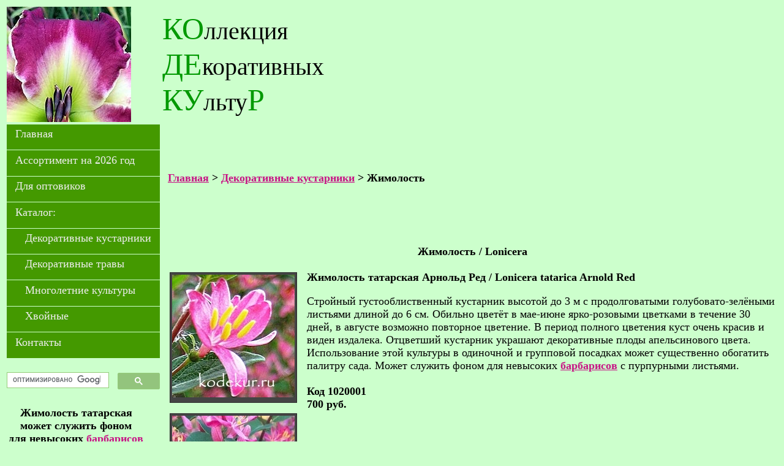

--- FILE ---
content_type: text/html; charset=utf-8
request_url: https://kodekur.ru/arbustum_files/lonicera.html
body_size: 1443
content:
<html>
	<head>
	<meta name="keywords" content="Жимолость татарская, lonicera tatarica, декоративно-лиственные растения для средней полосы, купить, растения для живой изгороди">
		<title> Жимолость татарская - Коллекция Декоративных Культур </title>
		
		<script type="text/javascript" src="/js/prototype.js"></script>
		<script type="text/javascript" src="/js/scriptaculous.js?load=effects,builder"></script>
		<script type="text/javascript" src="/js/lightbox.js"></script>
		<script type="text/javascript" src="/js/menu.js" defer></script>
		<script type="text/javascript" src="/js/yandex-metrika.js" defer></script>

		<link rel="stylesheet" href="/css/style.css" type="text/css"/>
		<link rel="stylesheet" href="/css/lightbox.css" type="text/css" media="screen" />

	</head>
	<body bgcolor="#CCFFCC" link="#c71585" vlink="#2f4f4f">
		<table border="0" width="100%">
			<tr> <!-- начало 1й строки -->
				<td width="250px"> <!-- начало 1й ячейки -->
					<p> <img src="/Emblema.jpg" border="0" hspace="0" vspace="0"> </p>
				</td> <!-- конец 1й ячейки -->
				<td style="font-size: 40px; font-family: cursive" style="padding-left: 10px"> <!-- начало 2й ячейки -->
					<span class="green">КО</span>ллекция<br/>
					<span class="green">ДЕ</span>коративных<br/>
					<span class="green">КУ</span>льту<span class="green">Р</span>
				</td> <!-- конец 2й ячейки -->
			</tr> <!-- конец 1й строки -->
			<tr>
				<td valign="top">
					<!-- ячейка меню -->
					<div id="menu-include"></div>

					<table>
							<tr>
								<td><b><center>Жимолость татарская <br>может служить фоном<br> для невысоких <a href="/arbustum_files/berberis.html">барбарисов</a><br> с пурпурными листьями </center></b>
								</td>
							</tr>
							<tr>
								
								<td width="220px">
									<DIV class="thumbnail">
									<A title="Барбарис тунберга Адмирайшн / Berberis thunbergii Admiration" href= "/arbustum_files/photo/Berberis_thunbergii_Admiration.jpg" rel="lightbox[hint]">
									<IMG alt="Berberis thunbergii Admiration" src="/arbustum_files/photo/photo-s/Berberis_thunbergii_Admiration_s.jpg" />
									</A></div>						 
								</td>
								
							</tr>
						</table>
				</td>		
				<td style="text-align: center; padding-left: 10px">	
				<p align="left" >  <b><a href="/index.html">Главная</a>   >   <a href="/arbustum.html">Декоративные кустарники</a>   >   Жимолость</b></p>	
				<br/>
				<br/>
				<br/>
				
				<h3>Жимолость / Lonicera</h3>		
				<table>
					<tr>
						<td width="220px"> 
							<DIV class="thumbnail">
							<A title="Жимолость татарская Арнольд Ред / Lonicera tatarica Arnold Red" href= "/arbustum_files/photo/Lonicera_Arnold_Red.jpg" rel="lightbox[plants]">
							<IMG alt="Lonicera tatarica Arnold Red" src="/arbustum_files/photo/photo-s/Lonicera_Arnold_Red_s.jpg" />
							</A> 
							</div> 
						</td>
						<td> <p><b> Жимолость татарская Арнольд Ред / Lonicera tatarica Arnold Red</b> </p> <p>Стройный густооблиственный кустарник высотой до 3 м с продолговатыми голубовато-зелёными листьями длиной до 6 см. Обильно цветёт в мае-июне ярко-розовыми цветками в течение 30 дней, в августе возможно повторное цветение. В период полного цветения куст очень красив и виден издалека. Отцветший кустарник украшают декоративные плоды апельсинового цвета. Использование этой культуры в одиночной и групповой посадках может существенно обогатить палитру сада.  Может служить фоном для невысоких <b><a href="/arbustum_files/berberis.html">барбарисов</a></b> с пурпурными листьями. <br><br><b>Код 1020001 <br>700 руб. </b></p>
						</td>
					</tr>
					<tr>
						<td width="220px"> 
							<DIV class="thumbnail">
							<A title="Жимолость татарская Арнольд Ред / Lonicera tatarica Arnold Red" href= "/arbustum_files/photo/Lonicera_Arnold_Red_1.jpg" rel="lightbox[plants]">
							<IMG alt="Lonicera tatarica Arnold Red" src="/arbustum_files/photo/photo-s/Lonicera_Arnold_Red_1_s.jpg" />
							</A> 
							</div> 
						</td>
					</tr>	
				</table>
			</td>
		</tr>
	</table>
		<hr>		
</body>		
</html>











--- FILE ---
content_type: text/css; charset=utf-8
request_url: https://kodekur.ru/css/style.css
body_size: -134
content:
* {
	font-size: 18px;
}

.green {
	font-size: 50px;
	color: #009900;
}

#nav {
	list-style: none;
	padding: 0;
	margin: 0;
}
#nav li { padding: 0; margin: 0; }
#nav a {
	display: block;
	/*width: 250px;*/
	height: 2.0em;
	padding: 0.3em 0.2em 0 0.8em;
	margin-bottom: 1px;
	color: #eee;
	background-color: #449900;
	text-decoration: none;
}
#nav a:hover {
	color: #2f4f4f;
	background-color: #D0EB6A;
}
#nav #menuCatalog a {
	padding-left: 30px;
}

.thumbnail {
	padding: 3px 3px 8px 3px;
	background-color: #444;
	border: 1px solid #2a2a2a;
	float: left;
	margin-right: 10px;
	margin-bottom: 10px;
}

A IMG {
	BORDER-TOP-STYLE: none;
	BORDER-RIGHT-STYLE: none;
	BORDER-LEFT-STYLE: none;
	BORDER-BOTTOM-STYLE: none;
}

--- FILE ---
content_type: application/javascript; charset=utf-8
request_url: https://kodekur.ru/js/menu.js
body_size: 374
content:
const MENU_TEMPLATE = `
<ul id="nav" style="width: 250px">
    <li><a href="/index.html">Главная</a></li>
    <li><a href="/market.html">Ассортимент на 2026 год</a></li>
    <li><a href="/opt.html">Для оптовиков</a></li>
    <li><a href="#">Каталог:</a></li>
    <span id="menuCatalog">
        <li><a href="/arbustum.html">Декоративные кустарники</a></li>
        <li><a href="/herbs.html">Декоративные травы</a></li>
        <li><a href="/mnogoletnije.html">Многолетние культуры</a></li>
        <li><a href="/conifer.html">Хвойные</a></li>
    </span>
    <li><a href="/contacts.html">Контакты</a></li>
</ul>

<br/>

<div style="width: 250px">
    <script async src="https://cse.google.com/cse.js?cx=012816619450786521312:3jqswgt6k4s"></script>
    <gcse:searchbox-only resultsUrl="/search.html"></gcse:searchbox-only>
</div>

<br/>
`;

function executeScripts(container) {
    var scripts = container.querySelectorAll('script');
    Array.prototype.forEach.call(scripts, function (oldScript) {
        var newScript = document.createElement('script');
        for (var i = 0; i < oldScript.attributes.length; i += 1) {
            var attr = oldScript.attributes[i];
            newScript.setAttribute(attr.name, attr.value);
        }
        newScript.textContent = oldScript.textContent;
        oldScript.parentNode.replaceChild(newScript, oldScript);
    });
}

document.addEventListener('DOMContentLoaded', function () {
    var target = document.getElementById('menu-include');
    if (!target) {
        console.error('Элемент с id="menu-include" не найден на странице!');
        return;
    }

    target.innerHTML = MENU_TEMPLATE;
    executeScripts(target);
});


--- FILE ---
content_type: application/javascript; charset=utf-8
request_url: https://kodekur.ru/js/yandex-metrika.js
body_size: 473
content:
// Yandex.Metrika - Centralized analytics tracking
// Load this script in all HTML files via: <script type="text/javascript" src="/js/yandex-metrika.js" defer></script>

const METRIKA_INFORMER = `
<!-- Yandex.Metrika informer -->
<a href="https://metrika.yandex.ru/stat/?id=41211754&amp;from=informer" target="_blank" rel="nofollow">
    <img src="https://informer.yandex.ru/informer/41211754/3_1_FFFFFFFF_EFEFEFFF_0_pageviews"
         style="width:88px; height:31px; border:0;"
         alt="Яндекс.Метрика"
         title="Яндекс.Метрика: данные за сегодня (просмотры, визиты и уникальные посетители)"
        class="ym-advanced-informer" data-cid="41211754" data-lang="ru"/>
</a>
<!-- /Yandex.Metrika informer -->
`;

// <!-- Yandex.Metrika counter -->
(function(m,e,t,r,i,k,a){
    m[i]=m[i]||function(){(m[i].a=m[i].a||[]).push(arguments)};
    m[i].l=1*new Date();
    for (var j = 0; j < document.scripts.length; j++) {if (document.scripts[j].src === r) { return; }}
    k=e.createElement(t),a=e.getElementsByTagName(t)[0],k.async=1,k.src=r,a.parentNode.insertBefore(k,a)
})(window, document,'script','https://mc.yandex.ru/metrika/tag.js', 'ym');

ym(41211754, 'init', {webvisor:true, clickmap:true, accurateTrackBounce:true, trackLinks:true});
// <!-- /Yandex.Metrika counter -->

// Inject Yandex.Metrika informer at the bottom of the page  
document.addEventListener('DOMContentLoaded', function () {
    var div = document.createElement('div');
    div.style.textAlign = 'center';
    div.innerHTML = METRIKA_INFORMER;
    document.body.appendChild(div);
});
